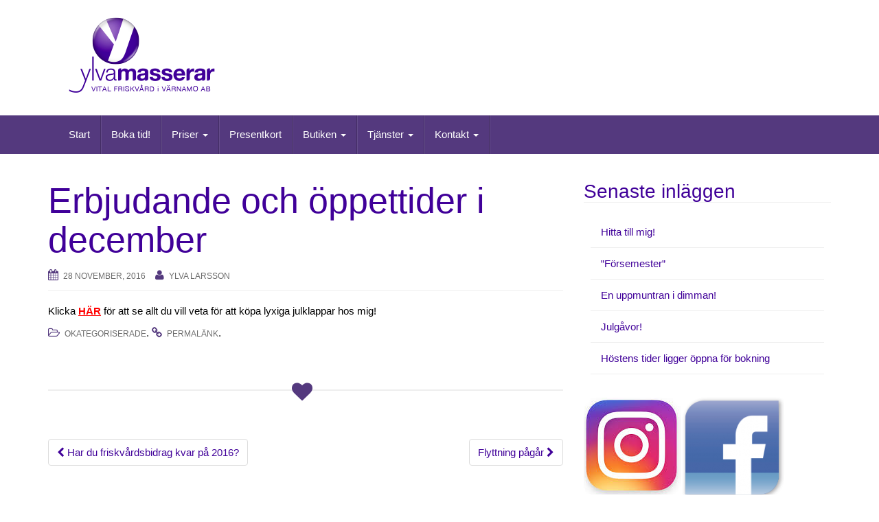

--- FILE ---
content_type: text/html; charset=UTF-8
request_url: http://www.ylvamasserar.se/erbjudande-och-oppettider-i-december/
body_size: 9263
content:
<!DOCTYPE html>
<html dir="ltr" lang="sv-SE"
	prefix="og: https://ogp.me/ns#" >
<head>
<meta charset="UTF-8">
<meta http-equiv="X-UA-Compatible" content="IE=edge">
<meta name="viewport" content="width=device-width, initial-scale=1">
<link rel="profile" href="http://gmpg.org/xfn/11">
<link rel="pingback" href="http://www.ylvamasserar.se/xmlrpc.php">

<title>Erbjudande och öppettider i december | Ylva Larsson</title>
	<style>img:is([sizes="auto" i], [sizes^="auto," i]) { contain-intrinsic-size: 3000px 1500px }</style>
	
		<!-- All in One SEO 4.3.2 - aioseo.com -->
		<meta name="description" content="Klicka HÄR för att se allt du vill veta för att köpa lyxiga julklappar hos mig!" />
		<meta name="robots" content="max-image-preview:large" />
		<link rel="canonical" href="http://www.ylvamasserar.se/erbjudande-och-oppettider-i-december/" />
		<meta name="generator" content="All in One SEO (AIOSEO) 4.3.2 " />
		<meta property="og:locale" content="sv_SE" />
		<meta property="og:site_name" content="Ylva Larsson |" />
		<meta property="og:type" content="article" />
		<meta property="og:title" content="Erbjudande och öppettider i december | Ylva Larsson" />
		<meta property="og:description" content="Klicka HÄR för att se allt du vill veta för att köpa lyxiga julklappar hos mig!" />
		<meta property="og:url" content="http://www.ylvamasserar.se/erbjudande-och-oppettider-i-december/" />
		<meta property="article:published_time" content="2016-11-28T14:25:13+00:00" />
		<meta property="article:modified_time" content="2016-11-28T17:48:21+00:00" />
		<meta name="twitter:card" content="summary" />
		<meta name="twitter:title" content="Erbjudande och öppettider i december | Ylva Larsson" />
		<meta name="twitter:description" content="Klicka HÄR för att se allt du vill veta för att köpa lyxiga julklappar hos mig!" />
		<script type="application/ld+json" class="aioseo-schema">
			{"@context":"https:\/\/schema.org","@graph":[{"@type":"Article","@id":"http:\/\/www.ylvamasserar.se\/erbjudande-och-oppettider-i-december\/#article","name":"Erbjudande och \u00f6ppettider i december | Ylva Larsson","headline":"Erbjudande och \u00f6ppettider i december","author":{"@id":"http:\/\/www.ylvamasserar.se\/author\/ylva\/#author"},"publisher":{"@id":"http:\/\/www.ylvamasserar.se\/#organization"},"datePublished":"2016-11-28T14:25:13+01:00","dateModified":"2016-11-28T17:48:21+01:00","inLanguage":"sv-SE","mainEntityOfPage":{"@id":"http:\/\/www.ylvamasserar.se\/erbjudande-och-oppettider-i-december\/#webpage"},"isPartOf":{"@id":"http:\/\/www.ylvamasserar.se\/erbjudande-och-oppettider-i-december\/#webpage"},"articleSection":"Okategoriserade"},{"@type":"BreadcrumbList","@id":"http:\/\/www.ylvamasserar.se\/erbjudande-och-oppettider-i-december\/#breadcrumblist","itemListElement":[{"@type":"ListItem","@id":"http:\/\/www.ylvamasserar.se\/#listItem","position":1,"item":{"@type":"WebPage","@id":"http:\/\/www.ylvamasserar.se\/","name":"Hem","url":"http:\/\/www.ylvamasserar.se\/"},"nextItem":"http:\/\/www.ylvamasserar.se\/erbjudande-och-oppettider-i-december\/#listItem"},{"@type":"ListItem","@id":"http:\/\/www.ylvamasserar.se\/erbjudande-och-oppettider-i-december\/#listItem","position":2,"item":{"@type":"WebPage","@id":"http:\/\/www.ylvamasserar.se\/erbjudande-och-oppettider-i-december\/","name":"Erbjudande och \u00f6ppettider i december","description":"Klicka H\u00c4R f\u00f6r att se allt du vill veta f\u00f6r att k\u00f6pa lyxiga julklappar hos mig!","url":"http:\/\/www.ylvamasserar.se\/erbjudande-och-oppettider-i-december\/"},"previousItem":"http:\/\/www.ylvamasserar.se\/#listItem"}]},{"@type":"Organization","@id":"http:\/\/www.ylvamasserar.se\/#organization","name":"Ylva Larsson","url":"http:\/\/www.ylvamasserar.se\/"},{"@type":"Person","@id":"http:\/\/www.ylvamasserar.se\/author\/ylva\/#author","url":"http:\/\/www.ylvamasserar.se\/author\/ylva\/","name":"Ylva Larsson","image":{"@type":"ImageObject","@id":"http:\/\/www.ylvamasserar.se\/erbjudande-och-oppettider-i-december\/#authorImage","url":"https:\/\/secure.gravatar.com\/avatar\/a6cfb1c78ff905bf97f675a6decbefd44849cd2d976699d66eb26d6ef544faad?s=96&d=mm&r=g","width":96,"height":96,"caption":"Ylva Larsson"}},{"@type":"WebPage","@id":"http:\/\/www.ylvamasserar.se\/erbjudande-och-oppettider-i-december\/#webpage","url":"http:\/\/www.ylvamasserar.se\/erbjudande-och-oppettider-i-december\/","name":"Erbjudande och \u00f6ppettider i december | Ylva Larsson","description":"Klicka H\u00c4R f\u00f6r att se allt du vill veta f\u00f6r att k\u00f6pa lyxiga julklappar hos mig!","inLanguage":"sv-SE","isPartOf":{"@id":"http:\/\/www.ylvamasserar.se\/#website"},"breadcrumb":{"@id":"http:\/\/www.ylvamasserar.se\/erbjudande-och-oppettider-i-december\/#breadcrumblist"},"author":{"@id":"http:\/\/www.ylvamasserar.se\/author\/ylva\/#author"},"creator":{"@id":"http:\/\/www.ylvamasserar.se\/author\/ylva\/#author"},"datePublished":"2016-11-28T14:25:13+01:00","dateModified":"2016-11-28T17:48:21+01:00"},{"@type":"WebSite","@id":"http:\/\/www.ylvamasserar.se\/#website","url":"http:\/\/www.ylvamasserar.se\/","name":"Ylva Larsson","inLanguage":"sv-SE","publisher":{"@id":"http:\/\/www.ylvamasserar.se\/#organization"}}]}
		</script>
		<!-- All in One SEO -->

<link rel="alternate" type="application/rss+xml" title="Ylva Larsson &raquo; Webbflöde" href="http://www.ylvamasserar.se/feed/" />
<link rel="alternate" type="application/rss+xml" title="Ylva Larsson &raquo; Kommentarsflöde" href="http://www.ylvamasserar.se/comments/feed/" />
<script type="text/javascript">
/* <![CDATA[ */
window._wpemojiSettings = {"baseUrl":"https:\/\/s.w.org\/images\/core\/emoji\/16.0.1\/72x72\/","ext":".png","svgUrl":"https:\/\/s.w.org\/images\/core\/emoji\/16.0.1\/svg\/","svgExt":".svg","source":{"concatemoji":"http:\/\/www.ylvamasserar.se\/wp-includes\/js\/wp-emoji-release.min.js?ver=6.8.3"}};
/*! This file is auto-generated */
!function(s,n){var o,i,e;function c(e){try{var t={supportTests:e,timestamp:(new Date).valueOf()};sessionStorage.setItem(o,JSON.stringify(t))}catch(e){}}function p(e,t,n){e.clearRect(0,0,e.canvas.width,e.canvas.height),e.fillText(t,0,0);var t=new Uint32Array(e.getImageData(0,0,e.canvas.width,e.canvas.height).data),a=(e.clearRect(0,0,e.canvas.width,e.canvas.height),e.fillText(n,0,0),new Uint32Array(e.getImageData(0,0,e.canvas.width,e.canvas.height).data));return t.every(function(e,t){return e===a[t]})}function u(e,t){e.clearRect(0,0,e.canvas.width,e.canvas.height),e.fillText(t,0,0);for(var n=e.getImageData(16,16,1,1),a=0;a<n.data.length;a++)if(0!==n.data[a])return!1;return!0}function f(e,t,n,a){switch(t){case"flag":return n(e,"\ud83c\udff3\ufe0f\u200d\u26a7\ufe0f","\ud83c\udff3\ufe0f\u200b\u26a7\ufe0f")?!1:!n(e,"\ud83c\udde8\ud83c\uddf6","\ud83c\udde8\u200b\ud83c\uddf6")&&!n(e,"\ud83c\udff4\udb40\udc67\udb40\udc62\udb40\udc65\udb40\udc6e\udb40\udc67\udb40\udc7f","\ud83c\udff4\u200b\udb40\udc67\u200b\udb40\udc62\u200b\udb40\udc65\u200b\udb40\udc6e\u200b\udb40\udc67\u200b\udb40\udc7f");case"emoji":return!a(e,"\ud83e\udedf")}return!1}function g(e,t,n,a){var r="undefined"!=typeof WorkerGlobalScope&&self instanceof WorkerGlobalScope?new OffscreenCanvas(300,150):s.createElement("canvas"),o=r.getContext("2d",{willReadFrequently:!0}),i=(o.textBaseline="top",o.font="600 32px Arial",{});return e.forEach(function(e){i[e]=t(o,e,n,a)}),i}function t(e){var t=s.createElement("script");t.src=e,t.defer=!0,s.head.appendChild(t)}"undefined"!=typeof Promise&&(o="wpEmojiSettingsSupports",i=["flag","emoji"],n.supports={everything:!0,everythingExceptFlag:!0},e=new Promise(function(e){s.addEventListener("DOMContentLoaded",e,{once:!0})}),new Promise(function(t){var n=function(){try{var e=JSON.parse(sessionStorage.getItem(o));if("object"==typeof e&&"number"==typeof e.timestamp&&(new Date).valueOf()<e.timestamp+604800&&"object"==typeof e.supportTests)return e.supportTests}catch(e){}return null}();if(!n){if("undefined"!=typeof Worker&&"undefined"!=typeof OffscreenCanvas&&"undefined"!=typeof URL&&URL.createObjectURL&&"undefined"!=typeof Blob)try{var e="postMessage("+g.toString()+"("+[JSON.stringify(i),f.toString(),p.toString(),u.toString()].join(",")+"));",a=new Blob([e],{type:"text/javascript"}),r=new Worker(URL.createObjectURL(a),{name:"wpTestEmojiSupports"});return void(r.onmessage=function(e){c(n=e.data),r.terminate(),t(n)})}catch(e){}c(n=g(i,f,p,u))}t(n)}).then(function(e){for(var t in e)n.supports[t]=e[t],n.supports.everything=n.supports.everything&&n.supports[t],"flag"!==t&&(n.supports.everythingExceptFlag=n.supports.everythingExceptFlag&&n.supports[t]);n.supports.everythingExceptFlag=n.supports.everythingExceptFlag&&!n.supports.flag,n.DOMReady=!1,n.readyCallback=function(){n.DOMReady=!0}}).then(function(){return e}).then(function(){var e;n.supports.everything||(n.readyCallback(),(e=n.source||{}).concatemoji?t(e.concatemoji):e.wpemoji&&e.twemoji&&(t(e.twemoji),t(e.wpemoji)))}))}((window,document),window._wpemojiSettings);
/* ]]> */
</script>
<style id='wp-emoji-styles-inline-css' type='text/css'>

	img.wp-smiley, img.emoji {
		display: inline !important;
		border: none !important;
		box-shadow: none !important;
		height: 1em !important;
		width: 1em !important;
		margin: 0 0.07em !important;
		vertical-align: -0.1em !important;
		background: none !important;
		padding: 0 !important;
	}
</style>
<link rel='stylesheet' id='wp-block-library-css' href='http://www.ylvamasserar.se/wp-includes/css/dist/block-library/style.min.css?ver=6.8.3' type='text/css' media='all' />
<style id='classic-theme-styles-inline-css' type='text/css'>
/*! This file is auto-generated */
.wp-block-button__link{color:#fff;background-color:#32373c;border-radius:9999px;box-shadow:none;text-decoration:none;padding:calc(.667em + 2px) calc(1.333em + 2px);font-size:1.125em}.wp-block-file__button{background:#32373c;color:#fff;text-decoration:none}
</style>
<style id='global-styles-inline-css' type='text/css'>
:root{--wp--preset--aspect-ratio--square: 1;--wp--preset--aspect-ratio--4-3: 4/3;--wp--preset--aspect-ratio--3-4: 3/4;--wp--preset--aspect-ratio--3-2: 3/2;--wp--preset--aspect-ratio--2-3: 2/3;--wp--preset--aspect-ratio--16-9: 16/9;--wp--preset--aspect-ratio--9-16: 9/16;--wp--preset--color--black: #000000;--wp--preset--color--cyan-bluish-gray: #abb8c3;--wp--preset--color--white: #ffffff;--wp--preset--color--pale-pink: #f78da7;--wp--preset--color--vivid-red: #cf2e2e;--wp--preset--color--luminous-vivid-orange: #ff6900;--wp--preset--color--luminous-vivid-amber: #fcb900;--wp--preset--color--light-green-cyan: #7bdcb5;--wp--preset--color--vivid-green-cyan: #00d084;--wp--preset--color--pale-cyan-blue: #8ed1fc;--wp--preset--color--vivid-cyan-blue: #0693e3;--wp--preset--color--vivid-purple: #9b51e0;--wp--preset--gradient--vivid-cyan-blue-to-vivid-purple: linear-gradient(135deg,rgba(6,147,227,1) 0%,rgb(155,81,224) 100%);--wp--preset--gradient--light-green-cyan-to-vivid-green-cyan: linear-gradient(135deg,rgb(122,220,180) 0%,rgb(0,208,130) 100%);--wp--preset--gradient--luminous-vivid-amber-to-luminous-vivid-orange: linear-gradient(135deg,rgba(252,185,0,1) 0%,rgba(255,105,0,1) 100%);--wp--preset--gradient--luminous-vivid-orange-to-vivid-red: linear-gradient(135deg,rgba(255,105,0,1) 0%,rgb(207,46,46) 100%);--wp--preset--gradient--very-light-gray-to-cyan-bluish-gray: linear-gradient(135deg,rgb(238,238,238) 0%,rgb(169,184,195) 100%);--wp--preset--gradient--cool-to-warm-spectrum: linear-gradient(135deg,rgb(74,234,220) 0%,rgb(151,120,209) 20%,rgb(207,42,186) 40%,rgb(238,44,130) 60%,rgb(251,105,98) 80%,rgb(254,248,76) 100%);--wp--preset--gradient--blush-light-purple: linear-gradient(135deg,rgb(255,206,236) 0%,rgb(152,150,240) 100%);--wp--preset--gradient--blush-bordeaux: linear-gradient(135deg,rgb(254,205,165) 0%,rgb(254,45,45) 50%,rgb(107,0,62) 100%);--wp--preset--gradient--luminous-dusk: linear-gradient(135deg,rgb(255,203,112) 0%,rgb(199,81,192) 50%,rgb(65,88,208) 100%);--wp--preset--gradient--pale-ocean: linear-gradient(135deg,rgb(255,245,203) 0%,rgb(182,227,212) 50%,rgb(51,167,181) 100%);--wp--preset--gradient--electric-grass: linear-gradient(135deg,rgb(202,248,128) 0%,rgb(113,206,126) 100%);--wp--preset--gradient--midnight: linear-gradient(135deg,rgb(2,3,129) 0%,rgb(40,116,252) 100%);--wp--preset--font-size--small: 13px;--wp--preset--font-size--medium: 20px;--wp--preset--font-size--large: 36px;--wp--preset--font-size--x-large: 42px;--wp--preset--spacing--20: 0.44rem;--wp--preset--spacing--30: 0.67rem;--wp--preset--spacing--40: 1rem;--wp--preset--spacing--50: 1.5rem;--wp--preset--spacing--60: 2.25rem;--wp--preset--spacing--70: 3.38rem;--wp--preset--spacing--80: 5.06rem;--wp--preset--shadow--natural: 6px 6px 9px rgba(0, 0, 0, 0.2);--wp--preset--shadow--deep: 12px 12px 50px rgba(0, 0, 0, 0.4);--wp--preset--shadow--sharp: 6px 6px 0px rgba(0, 0, 0, 0.2);--wp--preset--shadow--outlined: 6px 6px 0px -3px rgba(255, 255, 255, 1), 6px 6px rgba(0, 0, 0, 1);--wp--preset--shadow--crisp: 6px 6px 0px rgba(0, 0, 0, 1);}:where(.is-layout-flex){gap: 0.5em;}:where(.is-layout-grid){gap: 0.5em;}body .is-layout-flex{display: flex;}.is-layout-flex{flex-wrap: wrap;align-items: center;}.is-layout-flex > :is(*, div){margin: 0;}body .is-layout-grid{display: grid;}.is-layout-grid > :is(*, div){margin: 0;}:where(.wp-block-columns.is-layout-flex){gap: 2em;}:where(.wp-block-columns.is-layout-grid){gap: 2em;}:where(.wp-block-post-template.is-layout-flex){gap: 1.25em;}:where(.wp-block-post-template.is-layout-grid){gap: 1.25em;}.has-black-color{color: var(--wp--preset--color--black) !important;}.has-cyan-bluish-gray-color{color: var(--wp--preset--color--cyan-bluish-gray) !important;}.has-white-color{color: var(--wp--preset--color--white) !important;}.has-pale-pink-color{color: var(--wp--preset--color--pale-pink) !important;}.has-vivid-red-color{color: var(--wp--preset--color--vivid-red) !important;}.has-luminous-vivid-orange-color{color: var(--wp--preset--color--luminous-vivid-orange) !important;}.has-luminous-vivid-amber-color{color: var(--wp--preset--color--luminous-vivid-amber) !important;}.has-light-green-cyan-color{color: var(--wp--preset--color--light-green-cyan) !important;}.has-vivid-green-cyan-color{color: var(--wp--preset--color--vivid-green-cyan) !important;}.has-pale-cyan-blue-color{color: var(--wp--preset--color--pale-cyan-blue) !important;}.has-vivid-cyan-blue-color{color: var(--wp--preset--color--vivid-cyan-blue) !important;}.has-vivid-purple-color{color: var(--wp--preset--color--vivid-purple) !important;}.has-black-background-color{background-color: var(--wp--preset--color--black) !important;}.has-cyan-bluish-gray-background-color{background-color: var(--wp--preset--color--cyan-bluish-gray) !important;}.has-white-background-color{background-color: var(--wp--preset--color--white) !important;}.has-pale-pink-background-color{background-color: var(--wp--preset--color--pale-pink) !important;}.has-vivid-red-background-color{background-color: var(--wp--preset--color--vivid-red) !important;}.has-luminous-vivid-orange-background-color{background-color: var(--wp--preset--color--luminous-vivid-orange) !important;}.has-luminous-vivid-amber-background-color{background-color: var(--wp--preset--color--luminous-vivid-amber) !important;}.has-light-green-cyan-background-color{background-color: var(--wp--preset--color--light-green-cyan) !important;}.has-vivid-green-cyan-background-color{background-color: var(--wp--preset--color--vivid-green-cyan) !important;}.has-pale-cyan-blue-background-color{background-color: var(--wp--preset--color--pale-cyan-blue) !important;}.has-vivid-cyan-blue-background-color{background-color: var(--wp--preset--color--vivid-cyan-blue) !important;}.has-vivid-purple-background-color{background-color: var(--wp--preset--color--vivid-purple) !important;}.has-black-border-color{border-color: var(--wp--preset--color--black) !important;}.has-cyan-bluish-gray-border-color{border-color: var(--wp--preset--color--cyan-bluish-gray) !important;}.has-white-border-color{border-color: var(--wp--preset--color--white) !important;}.has-pale-pink-border-color{border-color: var(--wp--preset--color--pale-pink) !important;}.has-vivid-red-border-color{border-color: var(--wp--preset--color--vivid-red) !important;}.has-luminous-vivid-orange-border-color{border-color: var(--wp--preset--color--luminous-vivid-orange) !important;}.has-luminous-vivid-amber-border-color{border-color: var(--wp--preset--color--luminous-vivid-amber) !important;}.has-light-green-cyan-border-color{border-color: var(--wp--preset--color--light-green-cyan) !important;}.has-vivid-green-cyan-border-color{border-color: var(--wp--preset--color--vivid-green-cyan) !important;}.has-pale-cyan-blue-border-color{border-color: var(--wp--preset--color--pale-cyan-blue) !important;}.has-vivid-cyan-blue-border-color{border-color: var(--wp--preset--color--vivid-cyan-blue) !important;}.has-vivid-purple-border-color{border-color: var(--wp--preset--color--vivid-purple) !important;}.has-vivid-cyan-blue-to-vivid-purple-gradient-background{background: var(--wp--preset--gradient--vivid-cyan-blue-to-vivid-purple) !important;}.has-light-green-cyan-to-vivid-green-cyan-gradient-background{background: var(--wp--preset--gradient--light-green-cyan-to-vivid-green-cyan) !important;}.has-luminous-vivid-amber-to-luminous-vivid-orange-gradient-background{background: var(--wp--preset--gradient--luminous-vivid-amber-to-luminous-vivid-orange) !important;}.has-luminous-vivid-orange-to-vivid-red-gradient-background{background: var(--wp--preset--gradient--luminous-vivid-orange-to-vivid-red) !important;}.has-very-light-gray-to-cyan-bluish-gray-gradient-background{background: var(--wp--preset--gradient--very-light-gray-to-cyan-bluish-gray) !important;}.has-cool-to-warm-spectrum-gradient-background{background: var(--wp--preset--gradient--cool-to-warm-spectrum) !important;}.has-blush-light-purple-gradient-background{background: var(--wp--preset--gradient--blush-light-purple) !important;}.has-blush-bordeaux-gradient-background{background: var(--wp--preset--gradient--blush-bordeaux) !important;}.has-luminous-dusk-gradient-background{background: var(--wp--preset--gradient--luminous-dusk) !important;}.has-pale-ocean-gradient-background{background: var(--wp--preset--gradient--pale-ocean) !important;}.has-electric-grass-gradient-background{background: var(--wp--preset--gradient--electric-grass) !important;}.has-midnight-gradient-background{background: var(--wp--preset--gradient--midnight) !important;}.has-small-font-size{font-size: var(--wp--preset--font-size--small) !important;}.has-medium-font-size{font-size: var(--wp--preset--font-size--medium) !important;}.has-large-font-size{font-size: var(--wp--preset--font-size--large) !important;}.has-x-large-font-size{font-size: var(--wp--preset--font-size--x-large) !important;}
:where(.wp-block-post-template.is-layout-flex){gap: 1.25em;}:where(.wp-block-post-template.is-layout-grid){gap: 1.25em;}
:where(.wp-block-columns.is-layout-flex){gap: 2em;}:where(.wp-block-columns.is-layout-grid){gap: 2em;}
:root :where(.wp-block-pullquote){font-size: 1.5em;line-height: 1.6;}
</style>
<link rel='stylesheet' id='bootstrap-css' href='http://www.ylvamasserar.se/wp-content/themes/unite/inc/css/bootstrap.min.css?ver=6.8.3' type='text/css' media='all' />
<link rel='stylesheet' id='unite-icons-css' href='http://www.ylvamasserar.se/wp-content/themes/unite/inc/css/font-awesome.min.css?ver=6.8.3' type='text/css' media='all' />
<link rel='stylesheet' id='unite-style-css' href='http://www.ylvamasserar.se/wp-content/themes/unite/style.css?ver=6.8.3' type='text/css' media='all' />
<script type="text/javascript" src="http://www.ylvamasserar.se/wp-includes/js/jquery/jquery.min.js?ver=3.7.1" id="jquery-core-js"></script>
<script type="text/javascript" src="http://www.ylvamasserar.se/wp-includes/js/jquery/jquery-migrate.min.js?ver=3.4.1" id="jquery-migrate-js"></script>
<script type="text/javascript" src="http://www.ylvamasserar.se/wp-content/themes/unite/inc/js/bootstrap.min.js?ver=6.8.3" id="bootstrap-js"></script>
<script type="text/javascript" src="http://www.ylvamasserar.se/wp-content/themes/unite/inc/js/main.min.js?ver=6.8.3" id="unite-functions-js"></script>
<!--[if lt IE 9]>
<script type="text/javascript" src="http://www.ylvamasserar.se/wp-content/themes/unite/inc/js/html5shiv.min.js?ver=6.8.3" id="html5-js"></script>
<![endif]-->
<!--[if lt IE 9]>
<script type="text/javascript" src="http://www.ylvamasserar.se/wp-content/themes/unite/inc/js/respond.min.js?ver=6.8.3" id="respond-js"></script>
<![endif]-->
<link rel="https://api.w.org/" href="http://www.ylvamasserar.se/wp-json/" /><link rel="alternate" title="JSON" type="application/json" href="http://www.ylvamasserar.se/wp-json/wp/v2/posts/1488" /><link rel="EditURI" type="application/rsd+xml" title="RSD" href="http://www.ylvamasserar.se/xmlrpc.php?rsd" />
<meta name="generator" content="WordPress 6.8.3" />
<link rel='shortlink' href='http://www.ylvamasserar.se/?p=1488' />
<link rel="alternate" title="oEmbed (JSON)" type="application/json+oembed" href="http://www.ylvamasserar.se/wp-json/oembed/1.0/embed?url=http%3A%2F%2Fwww.ylvamasserar.se%2Ferbjudande-och-oppettider-i-december%2F" />
<link rel="alternate" title="oEmbed (XML)" type="text/xml+oembed" href="http://www.ylvamasserar.se/wp-json/oembed/1.0/embed?url=http%3A%2F%2Fwww.ylvamasserar.se%2Ferbjudande-och-oppettider-i-december%2F&#038;format=xml" />
<style type="text/css">a, #infinite-handle span {color:#400099}a:hover, a:focus {color: #400099;}a:active {color: #400099;}h1, h2, h3, h4, h5, h6, .h1, .h2, .h3, .h4, .h5, .h6, .entry-title {color: #400099;}.entry-content {font-family: helvetica; font-size:15px; font-weight: normal; color:#6B6B6B;}.header4 {
	background: #ffffff;
}

body, textarea, input {
	font-family: Helvetica, Arial, sans-serif;
}

.thn_post_wrap {
	line-height: 19px;
}

p, .widget_wrap {
	line-height: 19px;
}

.navbar-default .navbar-nav > li > a {
	font-family: Helvetica, Arial, sans-serif;
}</style>    <style type="text/css">
        #social li {
            display: inline-block;
        }
        #social li,
        #social ul {
            border: 0!important;
            list-style: none;
            padding-left: 0;
            text-align: center;
        }
        .social-icons ul a {
            font-size: 24px;
            margin: 6px;
            color: #DDD;
        }
        #social ul a span {
            display: none;
        }
        #social li a[href*="twitter.com"] .fa:before,
        .fa-twitter:before {
            content: "\f099"
        }
        #social li a[href*="facebook.com"] .fa:before,
        .fa-facebook-f:before,
        .fa-facebook:before {
            content: "\f09a"
        }
        #social li a[href*="github.com"] .fa:before,
        .fa-github:before {
            content: "\f09b"
        }
        #social li a[href*="/feed"] .fa:before,
        .fa-rss:before {
            content: "\f09e"
        }
        #social li a[href*="pinterest.com"] .fa:before,
        .fa-pinterest:before {
            content: "\f0d2"
        }
        #social li a[href*="linkedin.com"] .fa:before,
        .fa-linkedin:before {
            content: "\f0e1"
        }
        #social li a[href*="xing.com"] .fa:before,
        .fa-xing:before {
            content: "\f168"
        }
        #social li a[href*="youtube.com"] .fa:before,
        .fa-youtube:before {
            content: "\f167"
        }
        #social li a[href*="instagram.com"] .fa:before,
        .fa-instagram:before {
            content: "\f16d"
        }
        #social li a[href*="flickr.com"] .fa:before,
        .fa-flickr:before {
            content: "\f16e"
        }
        #social li a[href*="tumblr.com"] .fa:before,
        .fa-tumblr:before {
            content: "\f173"
        }
        #social li a[href*="dribbble.com"] .fa:before,
        .fa-dribbble:before {
            content: "\f17d"
        }
        #social li a[href*="skype:"] .fa:before,
        #social li a[href*="skype.com"] .fa:before,
        .fa-skype:before {
            content: "\f17e"
        }
        #social li a[href*="foursquare.com"] .fa:before,
        .fa-foursquare:before {
            content: "\f180"
        }
        #social li a[href*="vimeo.com"] .fa:before,
        .fa-vimeo-square:before {
            content: "\f194"
        }
        #social li a[href*="spotify.com"] .fa:before,
        .fa-spotify:before {
            content: "\f1bc"
        }
        #social li a[href*="soundcloud.com"] .fa:before,
        .fa-soundcloud:before {
            content: "\f1be"
        }
        
        .social-icons li a[href*="facebook.com"]:hover {color: #3b5998 !important;}
        .social-icons li a[href*="twitter.com"]:hover {color: #00aced !important;}
        .social-icons li a[href*="youtube.com"]:hover {color: #bb0000 !important;}
        .social-icons li a[href*="github.com"]:hover {color: #4183C4 !important;}
        .social-icons li a[href*="linkedin.com"]:hover {color: #007bb6 !important;}
        .social-icons li a[href*="xing.com"]:hover {color: #cfdc00 !important;}
        .social-icons li a[href*="pinterest.com"]:hover {color: #cb2027 !important;}
        .social-icons li a[href*="rss.com"]:hover {color: #F0AD4E !important ;}
        .social-icons li a[href*="tumblr.com"]:hover {color: #32506d !important;}
        .social-icons li a[href*="flickr.com"]:hover {color: #ff0084 !important;}
        .social-icons li a[href*="instagram.com"]:hover {color: #517fa4 !important;}
        .social-icons li a[href*="dribbble.com"]:hover {color: #E56193 !important;}
        .social-icons li a[href*="skype.com"]:hover {color: #00AFF0 !important;}
        .social-icons li a[href*="foursquare.com"]:hover {color: #2398C9 !important;}
        .social-icons li a[href*="soundcloud.com"]:hover {color: #F50 !important;}
        .social-icons li a[href*="vimeo.com"]:hover {color:  #1bb6ec !important;}
        .social-icons li a[href*="spotify.com"]:hover {color: #81b71a !important;}
        .social-icons li a[href*="/feed"]:hover {color: #f39c12 !important;}
    </style>	<style type="text/css">
			.site-title a,
		.site-description {
			color: #000000;
		}
		</style>
	<link rel="icon" href="http://www.ylvamasserar.se/wp-content/uploads/2016/08/cropped-Favicon_insta-32x32.jpg" sizes="32x32" />
<link rel="icon" href="http://www.ylvamasserar.se/wp-content/uploads/2016/08/cropped-Favicon_insta-192x192.jpg" sizes="192x192" />
<link rel="apple-touch-icon" href="http://www.ylvamasserar.se/wp-content/uploads/2016/08/cropped-Favicon_insta-180x180.jpg" />
<meta name="msapplication-TileImage" content="http://www.ylvamasserar.se/wp-content/uploads/2016/08/cropped-Favicon_insta-270x270.jpg" />
		<style type="text/css" id="wp-custom-css">
			/*
Välkommen till Anpassad CSS!

Om du vill lära dig hur det fungerar kan du läsa mer på
http://wp.me/PEmnE-Bt
*/
body {
	color: #222;
}		</style>
		
</head>

<body class="wp-singular post-template-default single single-post postid-1488 single-format-standard wp-theme-unite">
<a class="skip-link screen-reader-text" href="#content">Hoppa till innehåll</a>
<div id="page" class="hfeed site">
	<div class="container header-area">
				<header id="masthead" class="site-header col-sm-12" role="banner">

				<div class="site-branding col-md-6">
					
						<div id="logo">
							<a href="http://www.ylvamasserar.se/"><img src="http://www.ylvamasserar.se/wp-content/uploads/2016/08/cropped-Logga_i_header.png"  height="118" width="217" alt="Ylva Larsson"/></a>
							<h4 class="site-description"></h4>
						</div><!-- end of #logo -->

					
									</div>

			<div class="social-header col-md-6">
							</div>

		</header><!-- #masthead -->
	</div>
		<nav class="navbar navbar-default" role="navigation">
			<div class="container">
		        <div class="navbar-header">
		            <button type="button" class="navbar-toggle" data-toggle="collapse" data-target=".navbar-ex1-collapse">
		                <span class="sr-only">Slå på/av navigering</span>
		                <span class="icon-bar"></span>
		                <span class="icon-bar"></span>
		                <span class="icon-bar"></span>
		            </button>

		        </div>

				<div class="collapse navbar-collapse navbar-ex1-collapse"><ul id="menu-meny-3" class="nav navbar-nav"><li id="menu-item-799" class="menu-item menu-item-type-custom menu-item-object-custom menu-item-home menu-item-799"><a title="Start" href="http://www.ylvamasserar.se">Start</a></li>
<li id="menu-item-801" class="menu-item menu-item-type-custom menu-item-object-custom menu-item-801"><a title="Boka tid!" href="http://www.bokadirekt.se/places/ylva-masserar-9970">Boka tid!</a></li>
<li id="menu-item-65" class="menu-item menu-item-type-post_type menu-item-object-page menu-item-has-children menu-item-65 dropdown"><a title="Priser" href="#" data-toggle="dropdown" class="dropdown-toggle">Priser <span class="caret"></span></a>
<ul role="menu" class=" dropdown-menu">
	<li id="menu-item-469" class="menu-item menu-item-type-post_type menu-item-object-page menu-item-469"><a title="Prislista" href="http://www.ylvamasserar.se/prislista/">Prislista</a></li>
	<li id="menu-item-470" class="menu-item menu-item-type-post_type menu-item-object-page menu-item-470"><a title="Företagsmassage" href="http://www.ylvamasserar.se/foretagsmassage/">Företagsmassage</a></li>
</ul>
</li>
<li id="menu-item-468" class="menu-item menu-item-type-post_type menu-item-object-page menu-item-468"><a title="Presentkort" href="http://www.ylvamasserar.se/presentkort/">Presentkort</a></li>
<li id="menu-item-2637" class="menu-item menu-item-type-post_type menu-item-object-page menu-item-has-children menu-item-2637 dropdown"><a title="Butiken" href="#" data-toggle="dropdown" class="dropdown-toggle">Butiken <span class="caret"></span></a>
<ul role="menu" class=" dropdown-menu">
	<li id="menu-item-2662" class="menu-item menu-item-type-post_type menu-item-object-page menu-item-2662"><a title="Öppet i butiken" href="http://www.ylvamasserar.se/oppet-i-jul/">Öppet i butiken</a></li>
	<li id="menu-item-2659" class="menu-item menu-item-type-post_type menu-item-object-page menu-item-2659"><a title="Ekologiska groddar &#038; skott" href="http://www.ylvamasserar.se/ekologiska-groddar-skott/">Ekologiska groddar &#038; skott</a></li>
	<li id="menu-item-2658" class="menu-item menu-item-type-post_type menu-item-object-page menu-item-2658"><a title="Ekologisk hudvård" href="http://www.ylvamasserar.se/ekologisk-hudvard/">Ekologisk hudvård</a></li>
	<li id="menu-item-2645" class="menu-item menu-item-type-post_type menu-item-object-page menu-item-2645"><a title="Kollagen och benbuljong" href="http://www.ylvamasserar.se/kollagenpulver/">Kollagen och benbuljong</a></li>
	<li id="menu-item-2649" class="menu-item menu-item-type-post_type menu-item-object-page menu-item-2649"><a title="Omega-3" href="http://www.ylvamasserar.se/omega-3/">Omega-3</a></li>
	<li id="menu-item-2661" class="menu-item menu-item-type-post_type menu-item-object-page menu-item-2661"><a title="Probiotika" href="http://www.ylvamasserar.se/probiotika/">Probiotika</a></li>
	<li id="menu-item-2660" class="menu-item menu-item-type-post_type menu-item-object-page menu-item-2660"><a title="Silikonkoppor" href="http://www.ylvamasserar.se/silikonkoppor/">Silikonkoppor</a></li>
</ul>
</li>
<li id="menu-item-473" class="menu-item menu-item-type-post_type menu-item-object-page menu-item-has-children menu-item-473 dropdown"><a title="Tjänster" href="#" data-toggle="dropdown" class="dropdown-toggle">Tjänster <span class="caret"></span></a>
<ul role="menu" class=" dropdown-menu">
	<li id="menu-item-471" class="menu-item menu-item-type-post_type menu-item-object-page menu-item-471"><a title="Klassisk massage" href="http://www.ylvamasserar.se/massage-2/">Klassisk massage</a></li>
	<li id="menu-item-1370" class="menu-item menu-item-type-post_type menu-item-object-page menu-item-1370"><a title="Lymfmassage" href="http://www.ylvamasserar.se/klassisk-massage/">Lymfmassage</a></li>
	<li id="menu-item-1369" class="menu-item menu-item-type-post_type menu-item-object-page menu-item-1369"><a title="Personlig Träning" href="http://www.ylvamasserar.se/medveten-andning/">Personlig Träning</a></li>
	<li id="menu-item-1371" class="menu-item menu-item-type-post_type menu-item-object-page menu-item-1371"><a title="Maria Åkerberg – svensktillverkad ekologisk hudvård" href="http://www.ylvamasserar.se/maria-akerberg/">Maria Åkerberg – svensktillverkad ekologisk hudvård</a></li>
	<li id="menu-item-1366" class="menu-item menu-item-type-post_type menu-item-object-page menu-item-1366"><a title="Kinesiotejp" href="http://www.ylvamasserar.se/tejp/">Kinesiotejp</a></li>
	<li id="menu-item-472" class="menu-item menu-item-type-post_type menu-item-object-page menu-item-has-children menu-item-472 dropdown"><a title="Naturlig mat" href="http://www.ylvamasserar.se/naturlig-mat/">Naturlig mat</a></li>
</ul>
</li>
<li id="menu-item-63" class="menu-item menu-item-type-post_type menu-item-object-page menu-item-has-children menu-item-63 dropdown"><a title="Kontakt" href="#" data-toggle="dropdown" class="dropdown-toggle">Kontakt <span class="caret"></span></a>
<ul role="menu" class=" dropdown-menu">
	<li id="menu-item-2312" class="menu-item menu-item-type-post_type menu-item-object-page menu-item-2312"><a title="Kontakt" href="http://www.ylvamasserar.se/kontakt/">Kontakt</a></li>
	<li id="menu-item-66" class="menu-item menu-item-type-post_type menu-item-object-page menu-item-66"><a title="Om Ylva" href="http://www.ylvamasserar.se/om-ylva/">Om Ylva</a></li>
	<li id="menu-item-2311" class="menu-item menu-item-type-post_type menu-item-object-page menu-item-2311"><a title="GDPR" href="http://www.ylvamasserar.se/gdpr/">GDPR</a></li>
</ul>
</li>
</ul></div>		    </div>
		</nav><!-- .site-navigation -->

	<div id="content" class="site-content container">            <div class="row pull-left">

	<div id="primary" class="content-area col-sm-12 col-md-8 pull-left">
		<main id="main" class="site-main" role="main">

		
			
<article id="post-1488" class="post-1488 post type-post status-publish format-standard hentry category-okategoriserade">
	<header class="entry-header page-header">

		
		<h1 class="entry-title ">Erbjudande och öppettider i december</h1>

		<div class="entry-meta">
			<span class="posted-on"><i class="fa fa-calendar"></i> <a href="http://www.ylvamasserar.se/erbjudande-och-oppettider-i-december/" rel="bookmark"><time class="entry-date published" datetime="2016-11-28T15:25:13+01:00">28 november, 2016</time><time class="updated" datetime="2016-11-28T18:48:21+01:00">28 november, 2016</time></a></span><span class="byline"> <i class="fa fa-user"></i> <span class="author vcard"><a class="url fn n" href="http://www.ylvamasserar.se/author/ylva/">Ylva Larsson</a></span></span>		</div><!-- .entry-meta -->
	</header><!-- .entry-header -->

	<div class="entry-content">
		<p><span style="color: #000000;">Klicka <a href="http://www.ylvamasserar.se/oppet-i-jul/"><span style="text-decoration: underline;"><strong><span style="color: #ff0000; text-decoration: underline;">HÄR</span></strong></span></a> för att se allt du vill veta för att köpa lyxiga julklappar hos mig!</span></p>
			</div><!-- .entry-content -->

	<footer class="entry-meta">
		<i class="fa fa-folder-open-o"></i> <a href="http://www.ylvamasserar.se/category/okategoriserade/" rel="category tag">Okategoriserade</a>. <i class="fa fa-link"></i> <a href="http://www.ylvamasserar.se/erbjudande-och-oppettider-i-december/" rel="bookmark">permalänk</a>.
				<hr class="section-divider">
	</footer><!-- .entry-meta -->
</article><!-- #post-## -->

				<nav class="navigation post-navigation" role="navigation">
		<h1 class="screen-reader-text">Inläggsnavigering</h1>
		<div class="nav-links">
			<div class="nav-previous"><a href="http://www.ylvamasserar.se/har-du-friskvardsbidrag-kvar-pa-2016/" rel="prev"><i class="fa fa-chevron-left"></i> Har du friskvårdsbidrag kvar på 2016?</a></div><div class="nav-next"><a href="http://www.ylvamasserar.se/flyttning-pagar/" rel="next">Flyttning pågår <i class="fa fa-chevron-right"></i></a></div>		</div><!-- .nav-links -->
	</nav><!-- .navigation -->
	
			
		
		</main><!-- #main -->
	</div><!-- #primary -->

	<div id="secondary" class="widget-area col-sm-12 col-md-4" role="complementary">
				
		<aside id="recent-posts-2" class="widget widget_recent_entries">
		<h3 class="widget-title">Senaste inläggen</h3>
		<ul>
											<li>
					<a href="http://www.ylvamasserar.se/hitta-till-mig/">Hitta till mig!</a>
									</li>
											<li>
					<a href="http://www.ylvamasserar.se/2990-2/">”Försemester”</a>
									</li>
											<li>
					<a href="http://www.ylvamasserar.se/2980-2/">En uppmuntran i dimman!</a>
									</li>
											<li>
					<a href="http://www.ylvamasserar.se/2944-2/">Julgåvor!</a>
									</li>
											<li>
					<a href="http://www.ylvamasserar.se/hostens-tider-ligger-oppna-for-bokning/">Höstens tider ligger öppna för bokning</a>
									</li>
					</ul>

		</aside><aside id="text-2" class="widget widget_text">			<div class="textwidget"><a href="https://www.instagram.com/ylvamasserar/"><img class="alignnone wp-image-1297 size-full" src="http://www.ylvamasserar.se/wp-content/uploads/2014/04/Instagram.png" alt="Instagram" width="142" height="147" /></a><a href="https://www.facebook.com/ylvamasserar"><img class="alignnone wp-image-398 size-thumbnail" src="http://www.ylvamasserar.se/wp-content/uploads/2014/04/GillaMigPåFB1-150x150.png" alt="GillaMigPåFB" width="150" height="150" /></a></div>
		</aside>	</div><!-- #secondary -->
            </div><!-- row -->
	</div><!-- #content -->

	<footer id="colophon" class="site-footer" role="contentinfo">
		<div class="site-info container">
			<div class="row">
				<nav role="navigation" class="col-md-6">
									</nav>

				<div class="copyright col-md-6">
										<a href="http://www.ylvamasserar.se/" title="Ylva Larsson">Ylva Larsson</a>.  All rights reserved.					<a href="http://colorlib.com/wp/unite" title="Unite Theme" target="_blank" rel="nofollow noopener">Unite Theme</a> drivs med <a href="http://wordpress.org" title="WordPress" target="_blank">WordPress</a>.				</div>
			</div>
		</div><!-- .site-info -->
	</footer><!-- #colophon -->
</div><!-- #page -->

<script type="speculationrules">
{"prefetch":[{"source":"document","where":{"and":[{"href_matches":"\/*"},{"not":{"href_matches":["\/wp-*.php","\/wp-admin\/*","\/wp-content\/uploads\/*","\/wp-content\/*","\/wp-content\/plugins\/*","\/wp-content\/themes\/unite\/*","\/*\\?(.+)"]}},{"not":{"selector_matches":"a[rel~=\"nofollow\"]"}},{"not":{"selector_matches":".no-prefetch, .no-prefetch a"}}]},"eagerness":"conservative"}]}
</script>

</body>
</html>